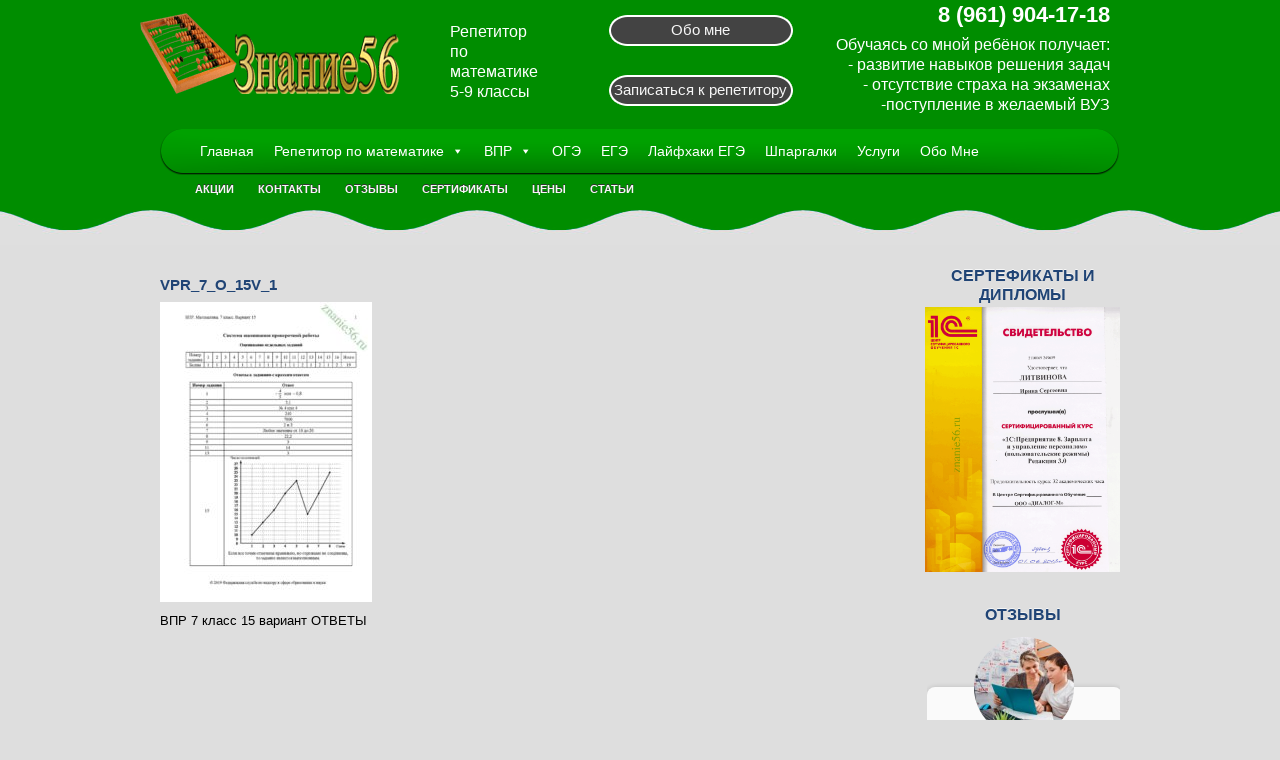

--- FILE ---
content_type: text/html; charset=UTF-8
request_url: https://znanie56.ru/vpr-7-klass-15-variant-otvety-2020g/vpr_7_o_15v_1/
body_size: 10325
content:
<html xmlns="http://www.w3.org/1999/xhtml" xml:lang="ru-ru" lang="ru-ru" dir="ltr"><head><link rel="icon" href="https://rostehcentr.ru/favicon.ico" type="image/x-icon" /><link rel="shortcut icon" href="https://rostehcentr.ru/favicon.ico" type="image/x-icon" /><meta charset="UTF-8"><link rel="stylesheet" href="https://znanie56.ru/wp-content/themes/energi/plugins/content/mavikthumbnails/mavikthumbnails/slimbox-mt1.2/css/slimbox.css" type="text/css"><link rel="stylesheet" href="https://znanie56.ru/wp-content/themes/energi/plugins/content/mavikthumbnails/mavikthumbnails/slimbox-mt1.2/css/style.css" type="text/css"><link rel="stylesheet" href="https://znanie56.ru/wp-content/themes/energi/templates/system/css/general.css" type="text/css"><link rel="stylesheet" href="https://znanie56.ru/wp-content/themes/energi/templates/system/css/default.css" type="text/css"><link rel="stylesheet" href="https://znanie56.ru/wp-content/themes/energi/templates/system/css/template.css" type="text/css"><link rel="stylesheet" type="text/css" href="https://znanie56.ru/wp-content/themes/energi/source/jquery.fancybox.css?v=2.1.5" media="screen" /><link rel="stylesheet" type="text/css" href="https://znanie56.ru/wp-content/themes/energi/source/helpers/jquery.fancybox-buttons.css?v=1.0.5" /><link rel="stylesheet" type="text/css" href="https://znanie56.ru/wp-content/themes/energi/source/helpers/jquery.fancybox-thumbs.css?v=1.0.7" /><title>VPR_7_O_15v_1 - znanie56.ru</title><link rel="canonical" href="https://znanie56.ru/vpr-7-klass-15-variant-otvety-2020g/vpr_7_o_15v_1/" /><meta property="og:locale" content="ru_RU" /><meta property="og:type" content="article" /><meta property="og:title" content="VPR_7_O_15v_1 - znanie56.ru" /><meta property="og:description" content="ВПР 7 класс 15 вариант ОТВЕТЫ" /><meta property="og:url" content="https://znanie56.ru/vpr-7-klass-15-variant-otvety-2020g/vpr_7_o_15v_1/" /><meta property="og:site_name" content="znanie56.ru" /><meta name="twitter:card" content="summary"/><meta name="twitter:description" content="ВПР 7 класс 15 вариант ОТВЕТЫ"/><meta name="twitter:title" content="VPR_7_O_15v_1 - znanie56.ru"/><link rel="alternate" type="application/rss+xml" title="znanie56.ru &raquo; Лента комментариев к &laquo;VPR_7_O_15v_1&raquo;" href="https://znanie56.ru/vpr-7-klass-15-variant-otvety-2020g/vpr_7_o_15v_1/feed/" /><link rel='stylesheet' id='easy-modal-site-css'  href='https://znanie56.ru/wp-content/plugins/easy-modal/assets/styles/easy-modal-site.css?ver=0.1' type='text/css' media='all' /><link rel='stylesheet' id='wp-block-library-css'  href='https://znanie56.ru/wp-includes/css/dist/block-library/style.min.css?ver=5.3.20' type='text/css' media='all' /><link rel='stylesheet' id='contact-form-7-css'  href='https://znanie56.ru/wp-content/plugins/contact-form-7/includes/css/styles.css?ver=5.1.9' type='text/css' media='all' /><link rel='stylesheet' id='fancybox-for-wp-css'  href='https://znanie56.ru/wp-content/plugins/fancybox-for-wordpress/assets/css/fancybox.css?ver=1.3.4' type='text/css' media='all' /><link rel='stylesheet' id='owl.carousel-css'  href='https://znanie56.ru/wp-content/plugins/owl-carousel-wp/vendors/owl-carousel/assets/owl.carousel.min.css?ver=5.3.20' type='text/css' media='all' /><link rel='stylesheet' id='tc-owmcarousel-style-css'  href='https://znanie56.ru/wp-content/plugins/owl-carousel-wp/vendors/custom/style.custom.css?ver=5.3.20' type='text/css' media='all' /><link rel='stylesheet' id='megamenu-css'  href='https://znanie56.ru/wp-content/uploads/maxmegamenu/style.css?ver=9e8a48' type='text/css' media='all' /><link rel='stylesheet' id='dashicons-css'  href='https://znanie56.ru/wp-includes/css/dashicons.min.css?ver=5.3.20' type='text/css' media='all' /> <script>if (document.location.protocol != "https:") {document.location = document.URL.replace(/^http:/i, "https:");}</script><script type='text/javascript' src='https://znanie56.ru/wp-includes/js/jquery/jquery.js?ver=1.12.4-wp'></script> <link rel='https://api.w.org/' href='https://znanie56.ru/wp-json/' /><link rel="EditURI" type="application/rsd+xml" title="RSD" href="https://znanie56.ru/xmlrpc.php?rsd" /><link rel="wlwmanifest" type="application/wlwmanifest+xml" href="https://znanie56.ru/wp-includes/wlwmanifest.xml" /><meta name="generator" content="WordPress 5.3.20" /><link rel='shortlink' href='https://znanie56.ru/?p=1714' /><link rel="alternate" type="application/json+oembed" href="https://znanie56.ru/wp-json/oembed/1.0/embed?url=https%3A%2F%2Fznanie56.ru%2Fvpr-7-klass-15-variant-otvety-2020g%2Fvpr_7_o_15v_1%2F" /><link rel="alternate" type="text/xml+oembed" href="https://znanie56.ru/wp-json/oembed/1.0/embed?url=https%3A%2F%2Fznanie56.ru%2Fvpr-7-klass-15-variant-otvety-2020g%2Fvpr_7_o_15v_1%2F&#038;format=xml" /> <style type="text/css">.fancybox-slide--image .fancybox-content{background-color: #FFFFFF}div.fancybox-caption{display:none !important;}
	
	img.fancybox-image{border-width:10px;border-color:#FFFFFF;border-style:solid;height:auto;}
	div.fancybox-bg{background-color:rgba(102,102,102,0.3);opacity:1 !important;}div.fancybox-content{border-color:#FFFFFF}
	div#fancybox-title{background-color:#FFFFFF}
	div.fancybox-content{background-color:#FFFFFF}
	div#fancybox-title-inside{color:#333333}
	
	
	
	div.fancybox-caption p.caption-title{display:inline-block}
	div.fancybox-caption p.caption-title{font-size:14px}
	div.fancybox-caption p.caption-title{color:#333333}
	div.fancybox-caption {color:#333333}div.fancybox-caption p.caption-title {background:#fff; width:auto;padding:10px 30px;}div.fancybox-content p.caption-title{color:#333333;margin: 0;padding: 5px 0;}</style><script type="text/javascript">jQuery(function(){

		jQuery.fn.getTitle = function() { // Copy the title of every IMG tag and add it to its parent A so that fancybox can show titles
			var arr = jQuery("a[data-fancybox]");
									jQuery.each(arr, function() {
										var title = jQuery(this).children("img").attr("title");
										 var caption = jQuery(this).next("figcaption").html();
                                        if(caption && title){jQuery(this).attr("title",title+" " + caption)}else if(title){ jQuery(this).attr("title",title);}else if(caption){jQuery(this).attr("title",caption);}
									});			}

		// Supported file extensions

                var thumbnails = jQuery("a:has(img)").not(".nolightbox").not('.envira-gallery-link').not('.ngg-simplelightbox').filter(function () {
            return /\.(jpe?g|png|gif|mp4|webp|bmp|pdf)(\?[^/]*)*$/i.test(jQuery(this).attr('href'))
        });
        

		// Add data-type iframe for links that are not images or videos.
        var iframeLinks = jQuery('.fancyboxforwp').filter( function() { return ! /\.(jpe?g|png|gif|mp4|webp|bmp|pdf)(\?[^/]*)*$/i.test(jQuery(this).attr('href')) }).filter( function() { return ! /vimeo|youtube/i.test(jQuery(this).attr('href')) });
        iframeLinks.attr({ "data-type" : "iframe" }).getTitle();

				// Gallery All
		thumbnails.addClass("fancyboxforwp").attr("data-fancybox","gallery").getTitle();
        iframeLinks.attr({ "data-fancybox":"gallery" }).getTitle();

		// Gallery type NONE
		


		// Call fancybox and apply it on any link with a rel atribute that starts with "fancybox", with the options set on the admin panel
		jQuery("a.fancyboxforwp").fancyboxforwp({
			loop: false,
			smallBtn: false,
			zoomOpacity: "auto",
			animationEffect: "fade",
			animationDuration: 500,
			transitionEffect: "fade",
			transitionDuration : "300",
			overlayShow: true,
			overlayOpacity: "0.3",
			titleShow: true,
			titlePosition: "inside",
			keyboard: true,
			showCloseButton: false,
			arrows: true,
			clickContent: false,
            clickSlide: "close",
            mobile:{
                clickContent: function(current, event) {
                    return current.type === "image" ? "toggleControls" : false;
                },
                clickSlide: function(current, event) {
                    return current.type === "image" ? "close" : "close";
                },
            },
			wheel: false,
			toolbar: true,
			preventCaptionOverlap: true,
			onInit: function() { },			onDeactivate: function() { },			beforeClose: function() { },			afterShow: function() { },			afterClose: function() { },			caption : function( instance, item ) {var testing = jQuery(this).context.title;var caption = jQuery(this).data('caption') || '';if ( item.type === 'image' && testing.length ) {caption = (caption.length ? caption + '<br />' : '') + '<p class="caption-title">'+testing+'</p>' ;}return caption;},
			afterLoad : function( instance, current ) {current.$content.append('<div class=\"fancybox-custom-caption inside-caption\" style=\" position: absolute;left:0;right:0;color:#000;margin:0 auto;bottom:0;text-align:center;background-color:#FFFFFF \">' + current.opts.caption + '</div>');},
					});
		
	})</script> <link rel="icon" href="https://znanie56.ru/wp-content/uploads/2020/07/favicon.ico" sizes="32x32" /><link rel="icon" href="https://znanie56.ru/wp-content/uploads/2020/07/favicon.ico" sizes="192x192" /><link rel="apple-touch-icon-precomposed" href="https://znanie56.ru/wp-content/uploads/2020/07/favicon.ico" /><meta name="msapplication-TileImage" content="https://znanie56.ru/wp-content/uploads/2020/07/favicon.ico" /><style type="text/css">/** Mega Menu CSS: fs **/</style><style>.da-slider{width: 990px;height: 420px; min-width: 520px;margin: 0 auto;}
.da-slider {background: transparent url(https://znanie56.ru/wp-content/themes/energi/modules/mod_je_parallax/images/style3.gif) repeat 0% 0%;border-top: 8px solid #004b0c;border-bottom: 8px solid #004b0c;}
.da-slide p{color: #fff;}
.da-slide .da-link,.da-slide h2{color: #fff;}
.da-dots span,.da-arrows span{background: #004b0c;}</style><link rel="stylesheet" href="https://znanie56.ru/wp-content/themes/energi/modules/mod_je_parallax/css/style.css" type="text/css"><link href="https://fonts.googleapis.com/css?family=Economica:700,400italic" rel="stylesheet" type="text/css"> <script type="text/javascript">jQuery(function() {
				if(jQuery('#da-slider').length){
				jQuery('#da-slider').cslider({
					current		: 0,
					bgincrement	: 100,
					autoplay	: true,
					interval	: 5000				});
			}
			});</script> <link rel="shortcut icon" href="favicon.ico"><meta name="yandex-verification" content="6fbda3a463c3ffae" /></head><body data-rsssl=1><div id="top"><div id="logo"><div class="moduletable"><div class="custom"><table style="width: 100%;" border="0"><tbody><tr><td style="width: 450px;" rowspan="2"> <a href="https://znanie56.ru"> <noscript><img src="https://znanie56.ru/wp-content/uploads/2020/06/LOGO_56_2.png" border="0" alt="РосТехЦентр" style="max-width: 305px;max-height:100px;"></noscript><img class="lazyload" src='data:image/svg+xml,%3Csvg%20xmlns=%22http://www.w3.org/2000/svg%22%20viewBox=%220%200%20210%20140%22%3E%3C/svg%3E' data-src="https://znanie56.ru/wp-content/uploads/2020/06/LOGO_56_2.png" border="0" alt="РосТехЦентр" style="max-width: 305px;max-height:100px;"> </a><div style="float:right;width:145px;"><p style="  font-family: Arial, sans-serif;text-align: left;color: #fff;padding-top: 10px;padding-left: 5px;">Репетитор<br> по <br>математике<br> 5-9 классы</p></div></td><td style="width: 220px; height: 50px; background-repeat: no-repeat;background-position: 50% 50%;background-image: url('https://znanie56.ru/wp-content/themes/energi/images/d/logobutton.png'); text-align: center;"> <a href="https://znanie56.ru/prepodavatel/">Обо мне</a></td><td rowspan="2"><p style="text-align: right;color: #fff;"><strong><span style="font-size: 22px;">8 (961) 904-17-18</span></strong></p><p style="text-align: right;color: #fff;">Обучаясь со мной ребёнок получает:<br> - развитие навыков решения задач<br>- отсутствие страха на экзаменах<br>-поступление в желаемый ВУЗ</p></td><td style="width: 30px;" rowspan="2">&nbsp;</td></tr><tr><td style="width: 220px; height: 50px;background-repeat: no-repeat;background-position: 50% 50%; background-image: url('https://znanie56.ru/wp-content/themes/energi/images/d/logobutton.png'); text-align: center;"> <a href="https://znanie56.ru/zapis/">Записаться к репетитору</a></td></tr></tbody></table></div></div></div><div class="clr"></div><div id="menu"><div id="mega-menu-wrap-main" class="mega-menu-wrap"><div class="mega-menu-toggle"><div class="mega-toggle-blocks-left"></div><div class="mega-toggle-blocks-center"></div><div class="mega-toggle-blocks-right"><div class='mega-toggle-block mega-menu-toggle-animated-block mega-toggle-block-0' id='mega-toggle-block-0'><button aria-label="Toggle Menu" class="mega-toggle-animated mega-toggle-animated-slider" type="button" aria-expanded="false"> <span class="mega-toggle-animated-box"> <span class="mega-toggle-animated-inner"></span> </span> </button></div></div></div><ul id="mega-menu-main" class="mega-menu max-mega-menu mega-menu-horizontal mega-no-js" data-event="hover_intent" data-effect="fade_up" data-effect-speed="200" data-effect-mobile="disabled" data-effect-speed-mobile="0" data-mobile-force-width="false" data-second-click="go" data-document-click="collapse" data-vertical-behaviour="standard" data-breakpoint="768" data-unbind="true" data-hover-intent-timeout="300" data-hover-intent-interval="100"><li class='mega-menu-item mega-menu-item-type-custom mega-menu-item-object-custom mega-menu-item-home mega-align-bottom-left mega-menu-flyout mega-menu-item-46' id='mega-menu-item-46'><a class="mega-menu-link" href="https://znanie56.ru/" tabindex="0">Главная</a></li><li class='mega-menu-item mega-menu-item-type-post_type mega-menu-item-object-page mega-menu-item-has-children mega-align-bottom-left mega-menu-flyout mega-menu-item-36' id='mega-menu-item-36'><a class="mega-menu-link" href="https://znanie56.ru/repetitor/" aria-haspopup="true" aria-expanded="false" tabindex="0">Репетитор по математике<span class="mega-indicator"></span></a><ul class="mega-sub-menu"><li class='mega-menu-item mega-menu-item-type-taxonomy mega-menu-item-object-category mega-menu-item-has-children mega-menu-item-2577' id='mega-menu-item-2577'><a class="mega-menu-link" href="https://znanie56.ru/category/repetitor/matematika/" aria-haspopup="true" aria-expanded="false">Математика<span class="mega-indicator"></span></a><ul class="mega-sub-menu"><li class='mega-menu-item mega-menu-item-type-post_type mega-menu-item-object-post mega-menu-item-2726' id='mega-menu-item-2726'><a class="mega-menu-link" href="https://znanie56.ru/repetitor-po-matematike-6-klass/">6 класс</a></li><li class='mega-menu-item mega-menu-item-type-post_type mega-menu-item-object-post mega-menu-item-2720' id='mega-menu-item-2720'><a class="mega-menu-link" href="https://znanie56.ru/repetitor-po-matematike-7-klass/">7 класс</a></li><li class='mega-menu-item mega-menu-item-type-post_type mega-menu-item-object-post mega-menu-item-2721' id='mega-menu-item-2721'><a class="mega-menu-link" href="https://znanie56.ru/repetitor-po-matematike-8-klass/">8 класс</a></li></ul></li><li class='mega-menu-item mega-menu-item-type-taxonomy mega-menu-item-object-category mega-menu-item-has-children mega-menu-item-2576' id='mega-menu-item-2576'><a class="mega-menu-link" href="https://znanie56.ru/category/repetitor/geometriya/" aria-haspopup="true" aria-expanded="false">Геометрия<span class="mega-indicator"></span></a><ul class="mega-sub-menu"><li class='mega-menu-item mega-menu-item-type-post_type mega-menu-item-object-post mega-menu-item-2728' id='mega-menu-item-2728'><a class="mega-menu-link" href="https://znanie56.ru/geometriya-7-klass/">7 класс</a></li><li class='mega-menu-item mega-menu-item-type-post_type mega-menu-item-object-post mega-menu-item-2722' id='mega-menu-item-2722'><a class="mega-menu-link" href="https://znanie56.ru/repetitor-po-geometrii-8-klass/">8 класс</a></li><li class='mega-menu-item mega-menu-item-type-post_type mega-menu-item-object-post mega-menu-item-2724' id='mega-menu-item-2724'><a class="mega-menu-link" href="https://znanie56.ru/repetitor-po-geometrii-9-klass/">9 класс</a></li></ul></li><li class='mega-menu-item mega-menu-item-type-taxonomy mega-menu-item-object-category mega-menu-item-has-children mega-menu-item-2575' id='mega-menu-item-2575'><a class="mega-menu-link" href="https://znanie56.ru/category/repetitor/algebra/" aria-haspopup="true" aria-expanded="false">Алгебра<span class="mega-indicator"></span></a><ul class="mega-sub-menu"><li class='mega-menu-item mega-menu-item-type-post_type mega-menu-item-object-post mega-menu-item-2601' id='mega-menu-item-2601'><a class="mega-menu-link" href="https://znanie56.ru/algebra-7-klass/">7 класс</a></li><li class='mega-menu-item mega-menu-item-type-post_type mega-menu-item-object-post mega-menu-item-2602' id='mega-menu-item-2602'><a class="mega-menu-link" href="https://znanie56.ru/algebra-8-klass/">8 класс</a></li><li class='mega-menu-item mega-menu-item-type-post_type mega-menu-item-object-post mega-menu-item-2723' id='mega-menu-item-2723'><a class="mega-menu-link" href="https://znanie56.ru/repetitor-po-algebre-9-klass/">9 класс</a></li></ul></li></ul></li><li class='mega-menu-item mega-menu-item-type-post_type mega-menu-item-object-page mega-menu-item-has-children mega-align-bottom-left mega-menu-flyout mega-menu-item-83' id='mega-menu-item-83'><a class="mega-menu-link" href="https://znanie56.ru/vpr/" aria-haspopup="true" aria-expanded="false" tabindex="0">ВПР<span class="mega-indicator"></span></a><ul class="mega-sub-menu"><li class='mega-menu-item mega-menu-item-type-custom mega-menu-item-object-custom mega-menu-item-2878' id='mega-menu-item-2878'><a class="mega-menu-link" href="https://znanie56.ru/vpr-po-matematike-5-klass/">5 класс</a></li><li class='mega-menu-item mega-menu-item-type-custom mega-menu-item-object-custom mega-menu-item-2881' id='mega-menu-item-2881'><a class="mega-menu-link" href="https://znanie56.ru/vpr-6-klass/">6 класс</a></li><li class='mega-menu-item mega-menu-item-type-post_type mega-menu-item-object-post mega-menu-item-2739' id='mega-menu-item-2739'><a class="mega-menu-link" href="https://znanie56.ru/vpr-7-klass/">7 класс</a></li><li class='mega-menu-item mega-menu-item-type-post_type mega-menu-item-object-post mega-menu-item-2733' id='mega-menu-item-2733'><a class="mega-menu-link" href="https://znanie56.ru/vpr-8-klass/">8 класс</a></li></ul></li><li class='mega-menu-item mega-menu-item-type-post_type mega-menu-item-object-page mega-align-bottom-left mega-menu-flyout mega-menu-item-20' id='mega-menu-item-20'><a class="mega-menu-link" href="https://znanie56.ru/oge/" tabindex="0">ОГЭ</a></li><li class='mega-menu-item mega-menu-item-type-post_type mega-menu-item-object-page mega-align-bottom-left mega-menu-flyout mega-menu-item-57' id='mega-menu-item-57'><a class="mega-menu-link" href="https://znanie56.ru/ege/" tabindex="0">ЕГЭ</a></li><li class='mega-menu-item mega-menu-item-type-post_type mega-menu-item-object-page mega-align-bottom-left mega-menu-flyout mega-menu-item-841' id='mega-menu-item-841'><a class="mega-menu-link" href="https://znanie56.ru/lifehacker-ege/" tabindex="0">Лайфхаки ЕГЭ</a></li><li class='mega-menu-item mega-menu-item-type-post_type mega-menu-item-object-page mega-align-bottom-left mega-menu-flyout mega-menu-item-842' id='mega-menu-item-842'><a class="mega-menu-link" href="https://znanie56.ru/shpargalki/" tabindex="0">Шпаргалки</a></li><li class='mega-menu-item mega-menu-item-type-post_type mega-menu-item-object-page mega-align-bottom-left mega-menu-flyout mega-menu-item-2498' id='mega-menu-item-2498'><a class="mega-menu-link" href="https://znanie56.ru/uslugi/" tabindex="0">Услуги</a></li><li class='mega-menu-item mega-menu-item-type-custom mega-menu-item-object-custom mega-align-bottom-left mega-menu-flyout mega-menu-item-2741' id='mega-menu-item-2741'><a class="mega-menu-link" href="https://znanie56.ru/prepodavatel/" tabindex="0">Обо Мне</a></li></ul></div></div><div class="clr"></div><div class="sub-menu"><ul id="menu-vtoroe-menyu-v-shapke" class="menu"><li id="menu-item-2504" class="menu-item menu-item-type-post_type menu-item-object-page menu-item-2504"><a href="https://znanie56.ru/akcii/">Акции</a></li><li id="menu-item-2742" class="menu-item menu-item-type-custom menu-item-object-custom menu-item-2742"><a href="https://znanie56.ru/zapis/">Контакты</a></li><li id="menu-item-2505" class="menu-item menu-item-type-post_type menu-item-object-page menu-item-2505"><a href="https://znanie56.ru/otzyvy/">Отзывы</a></li><li id="menu-item-2506" class="menu-item menu-item-type-post_type menu-item-object-page menu-item-2506"><a href="https://znanie56.ru/sertifikaty/">Сертификаты</a></li><li id="menu-item-2507" class="menu-item menu-item-type-post_type menu-item-object-page menu-item-2507"><a href="https://znanie56.ru/ceny/">Цены</a></li><li id="menu-item-2509" class="menu-item menu-item-type-taxonomy menu-item-object-category menu-item-2509"><a href="https://znanie56.ru/category/stati/">Статьи</a></li></ul></div><div class="clr"></div></div><div id="wrapper"><div id="main"><div id="center" class="column " style="width:735px"><div class="inner"><div class="top"></div><div id="system-message-container"></div><div class="item-page"><p>&nbsp;</p><h1>VPR_7_O_15v_1</h1><p class="attachment"><a href='https://znanie56.ru/wp-content/uploads/2020/07/VPR_7_O_15v_1.jpg'><noscript><img width="212" height="300" src="https://znanie56.ru/wp-content/uploads/2020/07/VPR_7_O_15v_1-212x300.jpg" class="attachment-medium size-medium" alt="ВПР 7 класс 15 вариант ОТВЕТЫ" srcset="https://znanie56.ru/wp-content/uploads/2020/07/VPR_7_O_15v_1-212x300.jpg 212w, https://znanie56.ru/wp-content/uploads/2020/07/VPR_7_O_15v_1.jpg 720w" sizes="(max-width: 212px) 100vw, 212px" /></noscript><img width="212" height="300" src='data:image/svg+xml,%3Csvg%20xmlns=%22http://www.w3.org/2000/svg%22%20viewBox=%220%200%20212%20300%22%3E%3C/svg%3E' data-src="https://znanie56.ru/wp-content/uploads/2020/07/VPR_7_O_15v_1-212x300.jpg" class="lazyload attachment-medium size-medium" alt="ВПР 7 класс 15 вариант ОТВЕТЫ" data-srcset="https://znanie56.ru/wp-content/uploads/2020/07/VPR_7_O_15v_1-212x300.jpg 212w, https://znanie56.ru/wp-content/uploads/2020/07/VPR_7_O_15v_1.jpg 720w" data-sizes="(max-width: 212px) 100vw, 212px" /></a></p><p>ВПР 7 класс 15 вариант ОТВЕТЫ</p><p>&nbsp;</p><p>&nbsp;</p><p>&nbsp;</p><p>&nbsp;</p><p>&nbsp;</p><p>&nbsp;</p></div></div></div><div id="right" class="column " style="width:265px"><div class="inner"><div class="moduletable"><h3>Сертефикаты и дипломы</h3><div class="tcowl-wrap tc-carousel-container"><div class="owl-carousel owl-theme tcowl-nav"><div class="carousel-item"><a href="https://znanie56.ru/sertifikaty/"><noscript><img src="https://znanie56.ru/wp-content/uploads/2020/06/10_---------------------------1--.png" alt="Свидетельство 1С" /></noscript><img class="lazyload" src='data:image/svg+xml,%3Csvg%20xmlns=%22http://www.w3.org/2000/svg%22%20viewBox=%220%200%20210%20140%22%3E%3C/svg%3E' data-src="https://znanie56.ru/wp-content/uploads/2020/06/10_---------------------------1--.png" alt="Свидетельство 1С" /></a></div><div class="carousel-item"><a href="https://znanie56.ru/sertifikaty/"><noscript><img src="https://znanie56.ru/wp-content/uploads/2020/06/9_---------------------------1--.png" alt="Свидетельство 1С" /></noscript><img class="lazyload" src='data:image/svg+xml,%3Csvg%20xmlns=%22http://www.w3.org/2000/svg%22%20viewBox=%220%200%20210%20140%22%3E%3C/svg%3E' data-src="https://znanie56.ru/wp-content/uploads/2020/06/9_---------------------------1--.png" alt="Свидетельство 1С" /></a></div><div class="carousel-item"><a href="https://znanie56.ru/sertifikaty/"><noscript><img src="https://znanie56.ru/wp-content/uploads/2020/06/7_----------------------.png" alt="Конференция" /></noscript><img class="lazyload" src='data:image/svg+xml,%3Csvg%20xmlns=%22http://www.w3.org/2000/svg%22%20viewBox=%220%200%20210%20140%22%3E%3C/svg%3E' data-src="https://znanie56.ru/wp-content/uploads/2020/06/7_----------------------.png" alt="Конференция" /></a></div><div class="carousel-item"><a href="https://znanie56.ru/sertifikaty/"><noscript><img src="https://znanie56.ru/wp-content/uploads/2020/06/3_-------------------.png" alt="Диплом ОГУ с отличием" /></noscript><img class="lazyload" src='data:image/svg+xml,%3Csvg%20xmlns=%22http://www.w3.org/2000/svg%22%20viewBox=%220%200%20210%20140%22%3E%3C/svg%3E' data-src="https://znanie56.ru/wp-content/uploads/2020/06/3_-------------------.png" alt="Диплом ОГУ с отличием" /></a></div></div></div><h3>Отзывы</h3><div class="stars-testimonials premio-testimonials-grid" id="st-1288368456"><div class="premio-testimonials-content grid"  ><div class="pre-testimonials-content col-1-1"><div class="figure style2"> <noscript><img width="150" height="150" src="https://znanie56.ru/wp-content/uploads/2020/11/otziv_uroki-150x150.jpg" class="attachment-thumbnail size-thumbnail wp-post-image" alt="Глаголевы учат уроки" /></noscript><img width="150" height="150" src='data:image/svg+xml,%3Csvg%20xmlns=%22http://www.w3.org/2000/svg%22%20viewBox=%220%200%20150%20150%22%3E%3C/svg%3E' data-src="https://znanie56.ru/wp-content/uploads/2020/11/otziv_uroki-150x150.jpg" class="lazyload attachment-thumbnail size-thumbnail wp-post-image" alt="Глаголевы учат уроки" /><div class="blockquote st-testimonial-bg st-testimonial-content"><p>Обучаемся у преподавателя с самого начала 2020 года, когда начали переводить учеников на дистанционку. Абсолютно все устраивает. И качество преподавания и стиль преподавания. Оценки стабильные 4 и 5. Рекомендую.</p></div><div class="star-author"><div class="starrating st-rating"> <i class="pst-star"></i><i class="pst-star"></i><i class="pst-star"></i><i class="pst-star"></i><i class="pst-star"></i></div><h5 class="st-testimonial-title">Глаголева Татьяна <span class="st-testimonial-company"> </span></h5></div></div></div><div class="pre-testimonials-content col-1-1"><div class="figure style2"> <noscript><img width="150" height="150" src="https://znanie56.ru/wp-content/uploads/2020/10/avatars-3-150x150.jpg" class="attachment-thumbnail size-thumbnail wp-post-image" alt="" srcset="https://znanie56.ru/wp-content/uploads/2020/10/avatars-3-150x150.jpg 150w, https://znanie56.ru/wp-content/uploads/2020/10/avatars-3.jpg 200w" sizes="(max-width: 150px) 100vw, 150px" /></noscript><img width="150" height="150" src='data:image/svg+xml,%3Csvg%20xmlns=%22http://www.w3.org/2000/svg%22%20viewBox=%220%200%20150%20150%22%3E%3C/svg%3E' data-src="https://znanie56.ru/wp-content/uploads/2020/10/avatars-3-150x150.jpg" class="lazyload attachment-thumbnail size-thumbnail wp-post-image" alt="" data-srcset="https://znanie56.ru/wp-content/uploads/2020/10/avatars-3-150x150.jpg 150w, https://znanie56.ru/wp-content/uploads/2020/10/avatars-3.jpg 200w" data-sizes="(max-width: 150px) 100vw, 150px" /><div class="blockquote st-testimonial-bg st-testimonial-content"><p>Занимаемся уже 6 месяцев. Знания стали структурированные и ребёнок стал понимать откуда что берётся и куда все это вставляется. В общем довольны на 100%</p></div><div class="star-author"><div class="starrating st-rating"> <i class="pst-star"></i><i class="pst-star"></i><i class="pst-star"></i><i class="pst-star"></i><i class="pst-star"></i></div><h5 class="st-testimonial-title">Юлия Зинина <span class="st-testimonial-company"> Новосибирск 14лет.</span></h5></div></div></div><div class="pre-testimonials-content col-1-1"><div class="figure style2"> <noscript><img width="150" height="150" src="https://znanie56.ru/wp-content/uploads/2020/11/Evgeniy_orenburg-150x150.jpg" class="attachment-thumbnail size-thumbnail wp-post-image" alt="" /></noscript><img width="150" height="150" src='data:image/svg+xml,%3Csvg%20xmlns=%22http://www.w3.org/2000/svg%22%20viewBox=%220%200%20150%20150%22%3E%3C/svg%3E' data-src="https://znanie56.ru/wp-content/uploads/2020/11/Evgeniy_orenburg-150x150.jpg" class="lazyload attachment-thumbnail size-thumbnail wp-post-image" alt="" /><div class="blockquote st-testimonial-bg st-testimonial-content"><p>Хочу поблагодарить Ирину Сергеевну за наставление на путь правильный моего сына. Подтянули прошлый класс и в этом году идём на пятёрку. Удобный график обучения. Выдача домашних заданий и контроль выполнения.</p></div><div class="star-author"><div class="starrating st-rating"> <i class="pst-star"></i><i class="pst-star"></i><i class="pst-star"></i><i class="pst-star"></i><i class="pst-star"></i></div><h5 class="st-testimonial-title">Евгений <span class="st-testimonial-company"> г. Оренбург</span></h5></div></div></div></div></div><style>#st-1288368456 .st-rating { color:  #fecc1f; }#st-1288368456 .st-testimonial-content { color:  #111111; }#st-1288368456 .st-testimonial-content p { color:  #111111; }#st-1288368456 .st-testimonial-bg { background-color: #fafafa; }#st-1288368456 .style7 { border-bottom-color: #fafafa; }#st-1288368456 .style7::before { background-color: #fafafa; }#st-1288368456 .st-style17 .st-testimonial-bg::before { border-color: transparent transparent transparent #fafafa; }#st-1288368456 .st-testimonial-title { color: #333333; }#st-1288368456 .st-testimonial-company { color: #333333; }</style><h3>Новости и события</h3><div class="custom"></div></div></div></div><div class="clr"></div></div></div><div id="footer"><div class="moduletable"><div class="custom"><table style="width: 100%; height: 116px;" border="0"><tbody><tr><td style="width: 33%; height: 75px;" valign="top"><div class="menu-footter-a"><ul id="menu-podval-a" class="menu"><li id="menu-item-2548" class="menu-item menu-item-type-custom menu-item-object-custom menu-item-home menu-item-2548"><a href="https://znanie56.ru">Главная</a></li><li id="menu-item-2547" class="menu-item menu-item-type-post_type menu-item-object-page menu-item-2547"><a href="https://znanie56.ru/kursy/">Курсы</a></li><li id="menu-item-2549" class="menu-item menu-item-type-post_type menu-item-object-page menu-item-2549"><a href="https://znanie56.ru/obo-mne/">Обо мне</a></li><li id="menu-item-2550" class="menu-item menu-item-type-post_type menu-item-object-page menu-item-2550"><a href="https://znanie56.ru/uslugi/">Услуги</a></li><li id="menu-item-2551" class="menu-item menu-item-type-post_type menu-item-object-page menu-item-2551"><a href="https://znanie56.ru/kontakty/">Контакты (демо)</a></li><li id="menu-item-2552" class="menu-item menu-item-type-post_type menu-item-object-page menu-item-2552"><a href="https://znanie56.ru/akcii/">Акции</a></li><li id="menu-item-2553" class="menu-item menu-item-type-post_type menu-item-object-page menu-item-2553"><a href="https://znanie56.ru/otzyvy/">Отзывы</a></li></ul></div></td><td style="width: 33%; height: 75px;" valign="top"><div class="menu-footter-b"><ul id="menu-podval-b" class="menu"><li id="menu-item-2555" class="menu-item menu-item-type-post_type menu-item-object-page menu-item-2555"><a href="https://znanie56.ru/treugolniki/">Репетитор 6 класс</a></li><li id="menu-item-2556" class="menu-item menu-item-type-post_type menu-item-object-page menu-item-2556"><a href="https://znanie56.ru/luch-i-ugol/">Репетитор 7 класс</a></li></ul></div></td><td style="width: 33%; height: 75px; padding: .75em 0 .75em 0;" valign="top"> <span> <a href="https://metrika.yandex.ru/stat/?id=64852513&amp;from=informer"
target="_blank" rel="nofollow"><noscript><img src="https://informer.yandex.ru/informer/64852513/3_1_FFFFFFFF_EFEFEFFF_0_pageviews"
style="width:88px; height:31px; border:0;" alt="Яндекс.Метрика" title="Яндекс.Метрика: данные за сегодня (просмотры, визиты и уникальные посетители)" class="ym-advanced-informer" data-cid="64852513" data-lang="ru" /></noscript><img src='data:image/svg+xml,%3Csvg%20xmlns=%22http://www.w3.org/2000/svg%22%20viewBox=%220%200%20210%20140%22%3E%3C/svg%3E' data-src="https://informer.yandex.ru/informer/64852513/3_1_FFFFFFFF_EFEFEFFF_0_pageviews"
style="width:88px; height:31px; border:0;" alt="Яндекс.Метрика" title="Яндекс.Метрика: данные за сегодня (просмотры, визиты и уникальные посетители)" class="lazyload ym-advanced-informer" data-cid="64852513" data-lang="ru" /></a>  <script type="text/javascript" >(function(m,e,t,r,i,k,a){m[i]=m[i]||function(){(m[i].a=m[i].a||[]).push(arguments)};
   m[i].l=1*new Date();k=e.createElement(t),a=e.getElementsByTagName(t)[0],k.async=1,k.src=r,a.parentNode.insertBefore(k,a)})
   (window, document, "script", "https://mc.yandex.ru/metrika/tag.js", "ym");

   ym(64852513, "init", {
        clickmap:true,
        trackLinks:true,
        accurateTrackBounce:true
   });</script> <noscript><div><img src="https://mc.yandex.ru/watch/64852513" style="position:absolute; left:-9999px;" alt="" /></div></noscript> </span><br /><br /><div class="fotter-contact"><div class="textwidget custom-html-widget"><p> <b>Время работы:</b> с 7.00 до 19.00 по мск<br /> <b>Телефон:</b> +7 (961) 904-17-18 <b>Skype:</b> ZNANIE56.ru <b>Адрес:</b> г.Оренбург</p></div></div> <span style="font-size: x-small;"><a href="https://znanie56.ru/sitemap_index.xml">Карта сайта</a></span></td></tr></tbody></table></div></div></div><div class="clr"></div> <script>$(document).ready(function(){
		var title,first_mach,second_mach,rand,result,range_min,range_max;
		$('.fancybox').fancybox();
		range_min = 50 - 10 + 1;
        range_max = 80 - 10 + 1;
        first_mach = Math.floor(Math.random() * range_min);
        second_mach = Math.floor(Math.random() * range_max);
        $(".capcha").text(first_mach+' + '+second_mach+' = ');
        result = first_mach+second_mach;
        $('form').submit(function(event){
            event.preventDefault();
            var name, phone, email, textar,capcha;
            capcha = $(this).find('#reslt').val();
            name = $(this).find('#f_name').val();
            phone = $(this).find('#f_phone').val();
            email = $(this).find('#f_email').val();
            textar = $(this).find('#textar').val();
            capcha++;
            if(capcha == result+1){
                if(name.length>2 && phone.length>5 && email.length>6){
                    $.post("https://znanie56.ru/mail.php", {
                    name:name,textar:textar,phone:phone,email:email,myform:"Заказ с сайта"},function(data) {
                        alert("Ваша заявка отправлена");
                    });  
                    }else{
                        alert("Заполните верно поля!");
                    }
            }else{
                alert("Неверный результат");
            }
        });
});</script> <style>.da-slide h2{
	 top: 15%;
    text-transform: inherit;
}
.da-slide p{
	top:36%;
}</style><div id="eModal-1" class="emodal theme-1 custom" data-emodal="{&quot;id&quot;:&quot;1&quot;,&quot;theme_id&quot;:&quot;1&quot;,&quot;meta&quot;:{&quot;id&quot;:&quot;1&quot;,&quot;modal_id&quot;:&quot;1&quot;,&quot;display&quot;:{&quot;overlay_disabled&quot;:0,&quot;size&quot;:&quot;custom&quot;,&quot;custom_width&quot;:315,&quot;custom_width_unit&quot;:&quot;px&quot;,&quot;custom_height&quot;:0,&quot;custom_height_unit&quot;:&quot;em&quot;,&quot;custom_height_auto&quot;:1,&quot;location&quot;:&quot;center &quot;,&quot;position&quot;:{&quot;top&quot;:100,&quot;left&quot;:0,&quot;bottom&quot;:0,&quot;right&quot;:0,&quot;fixed&quot;:0},&quot;animation&quot;:{&quot;type&quot;:&quot;fade&quot;,&quot;speed&quot;:&quot;350&quot;,&quot;origin&quot;:&quot;center top&quot;}},&quot;close&quot;:{&quot;overlay_click&quot;:1,&quot;esc_press&quot;:1}}}"><div class="emodal-title">Заказать</div><div class="emodal-content"><p class="attachment"><a href='https://znanie56.ru/wp-content/uploads/2020/07/VPR_7_O_15v_1.jpg'><noscript><img width="212" height="300" src="https://znanie56.ru/wp-content/uploads/2020/07/VPR_7_O_15v_1-212x300.jpg" class="attachment-medium size-medium" alt="ВПР 7 класс 15 вариант ОТВЕТЫ" srcset="https://znanie56.ru/wp-content/uploads/2020/07/VPR_7_O_15v_1-212x300.jpg 212w, https://znanie56.ru/wp-content/uploads/2020/07/VPR_7_O_15v_1.jpg 720w" sizes="(max-width: 212px) 100vw, 212px" /></noscript><img width="212" height="300" src='data:image/svg+xml,%3Csvg%20xmlns=%22http://www.w3.org/2000/svg%22%20viewBox=%220%200%20212%20300%22%3E%3C/svg%3E' data-src="https://znanie56.ru/wp-content/uploads/2020/07/VPR_7_O_15v_1-212x300.jpg" class="lazyload attachment-medium size-medium" alt="ВПР 7 класс 15 вариант ОТВЕТЫ" data-srcset="https://znanie56.ru/wp-content/uploads/2020/07/VPR_7_O_15v_1-212x300.jpg 212w, https://znanie56.ru/wp-content/uploads/2020/07/VPR_7_O_15v_1.jpg 720w" data-sizes="(max-width: 212px) 100vw, 212px" /></a></p><div role="form" class="wpcf7" id="wpcf7-f2621-o1" lang="ru-RU" dir="ltr"><div class="screen-reader-response" aria-live="polite"></div><form action="/vpr-7-klass-15-variant-otvety-2020g/vpr_7_o_15v_1/#wpcf7-f2621-o1" method="post" class="wpcf7-form" novalidate="novalidate"><div style="display: none;"> <input type="hidden" name="_wpcf7" value="2621" /> <input type="hidden" name="_wpcf7_version" value="5.1.9" /> <input type="hidden" name="_wpcf7_locale" value="ru_RU" /> <input type="hidden" name="_wpcf7_unit_tag" value="wpcf7-f2621-o1" /> <input type="hidden" name="_wpcf7_container_post" value="0" /></div><p><label> Имя (обязательно)<br /> <span class="wpcf7-form-control-wrap your-name"><input type="text" name="your-name" value="" size="40" class="wpcf7-form-control wpcf7-text wpcf7-validates-as-required" aria-required="true" aria-invalid="false" /></span> </label></p><p><label> Телефон<br /> <span class="wpcf7-form-control-wrap your-phone"><input type="text" name="your-phone" value="" size="40" class="wpcf7-form-control wpcf7-text" aria-invalid="false" /></span> </label></p><p><label> Примечание<br /> <span class="wpcf7-form-control-wrap textarea-943"><textarea name="textarea-943" cols="42" rows="6" class="wpcf7-form-control wpcf7-textarea" aria-invalid="false"></textarea></span> </label></p><p><label> Контрольный вопрос<br /> </label></p><p><input type="submit" value="Отправить" class="wpcf7-form-control wpcf7-submit" /></p><div class="wpcf7-response-output wpcf7-display-none" aria-hidden="true"></div></form></div></div><a class="emodal-close">&#215;</a></div><div id="eModal-2" class="emodal theme-1 responsive nano" data-emodal="{&quot;id&quot;:&quot;2&quot;,&quot;theme_id&quot;:&quot;1&quot;,&quot;meta&quot;:{&quot;id&quot;:&quot;2&quot;,&quot;modal_id&quot;:&quot;2&quot;,&quot;display&quot;:{&quot;overlay_disabled&quot;:0,&quot;size&quot;:&quot;nano&quot;,&quot;custom_width&quot;:0,&quot;custom_width_unit&quot;:&quot;%&quot;,&quot;custom_height&quot;:0,&quot;custom_height_unit&quot;:&quot;em&quot;,&quot;custom_height_auto&quot;:1,&quot;location&quot;:&quot;center &quot;,&quot;position&quot;:{&quot;top&quot;:100,&quot;left&quot;:0,&quot;bottom&quot;:0,&quot;right&quot;:0,&quot;fixed&quot;:0},&quot;animation&quot;:{&quot;type&quot;:&quot;fade&quot;,&quot;speed&quot;:&quot;350&quot;,&quot;origin&quot;:&quot;center top&quot;}},&quot;close&quot;:{&quot;overlay_click&quot;:1,&quot;esc_press&quot;:1}}}"><div class="emodal-title">Заказать</div><div class="emodal-content"><p class="attachment"><a href='https://znanie56.ru/wp-content/uploads/2020/07/VPR_7_O_15v_1.jpg'><noscript><img width="212" height="300" src="https://znanie56.ru/wp-content/uploads/2020/07/VPR_7_O_15v_1-212x300.jpg" class="attachment-medium size-medium" alt="ВПР 7 класс 15 вариант ОТВЕТЫ" srcset="https://znanie56.ru/wp-content/uploads/2020/07/VPR_7_O_15v_1-212x300.jpg 212w, https://znanie56.ru/wp-content/uploads/2020/07/VPR_7_O_15v_1.jpg 720w" sizes="(max-width: 212px) 100vw, 212px" /></noscript><img width="212" height="300" src='data:image/svg+xml,%3Csvg%20xmlns=%22http://www.w3.org/2000/svg%22%20viewBox=%220%200%20212%20300%22%3E%3C/svg%3E' data-src="https://znanie56.ru/wp-content/uploads/2020/07/VPR_7_O_15v_1-212x300.jpg" class="lazyload attachment-medium size-medium" alt="ВПР 7 класс 15 вариант ОТВЕТЫ" data-srcset="https://znanie56.ru/wp-content/uploads/2020/07/VPR_7_O_15v_1-212x300.jpg 212w, https://znanie56.ru/wp-content/uploads/2020/07/VPR_7_O_15v_1.jpg 720w" data-sizes="(max-width: 212px) 100vw, 212px" /></a></p><div role="form" class="wpcf7" id="wpcf7-f2623-o2" lang="ru-RU" dir="ltr"><div class="screen-reader-response" aria-live="polite"></div><form action="/vpr-7-klass-15-variant-otvety-2020g/vpr_7_o_15v_1/#wpcf7-f2623-o2" method="post" class="wpcf7-form" novalidate="novalidate"><div style="display: none;"> <input type="hidden" name="_wpcf7" value="2623" /> <input type="hidden" name="_wpcf7_version" value="5.1.9" /> <input type="hidden" name="_wpcf7_locale" value="ru_RU" /> <input type="hidden" name="_wpcf7_unit_tag" value="wpcf7-f2623-o2" /> <input type="hidden" name="_wpcf7_container_post" value="0" /></div><p><label> Ваше имя (обязательно)<br /> <span class="wpcf7-form-control-wrap your-name"><input type="text" name="your-name" value="" size="40" class="wpcf7-form-control wpcf7-text wpcf7-validates-as-required" aria-required="true" aria-invalid="false" /></span> </label></p><p><label> Город (обязательно)<br /> <span class="wpcf7-form-control-wrap your-town"><input type="text" name="your-town" value="" size="40" class="wpcf7-form-control wpcf7-text wpcf7-validates-as-required" aria-required="true" aria-invalid="false" /></span> </label></p><p><label> Возраст<br /> <span class="wpcf7-form-control-wrap your-yers"><input type="text" name="your-yers" value="" size="40" class="wpcf7-form-control wpcf7-text" aria-invalid="false" /></span> </label></p><p><label> Оценка (от 1 до 5)<br /> <span class="wpcf7-form-control-wrap your-stars"><input type="text" name="your-stars" value="" size="40" class="wpcf7-form-control wpcf7-text" aria-invalid="false" /></span> </label></p><p><label> Текст отзыва<br /> <span class="wpcf7-form-control-wrap your-message"><textarea name="your-message" cols="40" rows="10" class="wpcf7-form-control wpcf7-textarea" aria-invalid="false"></textarea></span> </label></p><p><label> Контрольный вопрос<br /> </label></p><p><input type="submit" value="Отправить" class="wpcf7-form-control wpcf7-submit" /></p><div class="wpcf7-response-output wpcf7-display-none" aria-hidden="true"></div></form></div></div><a class="emodal-close">&#215;</a></div><style media="screen">/* Navigation */
.tcowl-wrap  .owl-theme .owl-nav [class*='owl-'] {
 background-color: #282830;
}
 .tcowl-wrap  .owl-theme .owl-nav [class*='owl-']:hover {
  background-color: #60646D;

 }
/* Dots */
.tcowl-wrap  .owl-theme .owl-dots .owl-dot span {
 background:#000000;
}
.tcowl-wrap  .owl-theme .owl-dots .owl-dot.active span, .owl-theme .owl-dots .owl-dot:hover span {
 background:#343434;
}</style> <script type="text/javascript">jQuery(document).ready(function(){
    jQuery(".owl-carousel").owlCarousel({
      // control
          autoplay:true,
          autoplayHoverPause:true,
          autoplayTimeout:3000,
          autoplaySpeed:1000,
          navSpeed:3000,
          dotsSpeed:3000,
          loop:true,
        // Advances
          slideBy:1,
          slideTransition:'linear',
         
          margin:5,
          nav:true,
          navText:["&lt;","&gt;"],
          autoHeight:false,
          autoWidth:false,
          center:false,
          stagePadding:false,
          rtl:false,
          dots:false,
          responsiveClass:true,
          responsive:{
              0:{
                  items:1,
              },
              600:{
                  items:1,

              },
              1000:{
                  items:1,

              }

          }

  });

});</script> <noscript><style>.lazyload{display:none;}</style></noscript><script data-noptimize="1">window.lazySizesConfig=window.lazySizesConfig||{};window.lazySizesConfig.loadMode=1;</script><script async data-noptimize="1" src='https://znanie56.ru/wp-content/plugins/autoptimize/classes/external/js/lazysizes.min.js?ao_version=2.7.8'></script><link rel='stylesheet' id='font-star-fonts-css'  href='https://znanie56.ru/wp-content/plugins/stars-testimonials-with-slider-and-masonry-grid//css/star-fonts.css?ver=5.3.20' type='text/css' media='all' /><link rel='stylesheet' id='stars-testimonials-styles-css'  href='https://znanie56.ru/wp-content/plugins/stars-testimonials-with-slider-and-masonry-grid//css/styles.css?ver=5.3.20' type='text/css' media='all' /><link rel='stylesheet' id='simple-grid-css'  href='https://znanie56.ru/wp-content/plugins/stars-testimonials-with-slider-and-masonry-grid//css/simplegrid.css?ver=5.3.20' type='text/css' media='all' /> <script type='text/javascript'>var emodal_themes = [];
emodal_themes = {"1":{"id":"1","theme_id":"1","overlay":{"background":{"color":"#1e1e1e","opacity":30}},"container":{"padding":18,"background":{"color":"#f9f9f9","opacity":100},"border":{"style":"none","color":"#000000","width":1,"radius":0},"boxshadow":{"inset":"no","horizontal":1,"vertical":1,"blur":3,"spread":0,"color":"#020202","opacity":23}},"close":{"text":"x","location":"topright","position":{"top":"0","left":"0","bottom":"0","right":"0"},"padding":8,"background":{"color":"#434343","opacity":100},"font":{"color":"#ffffff","size":12,"family":"Times New Roman"},"border":{"style":"none","color":"#ffffff","width":1,"radius":0},"boxshadow":{"inset":"no","horizontal":0,"vertical":0,"blur":0,"spread":0,"color":"#020202","opacity":23},"textshadow":{"horizontal":0,"vertical":0,"blur":0,"color":"#000000","opacity":23}},"title":{"font":{"color":"#000000","size":32,"family":"Tahoma"},"text":{"align":"left"},"textshadow":{"horizontal":0,"vertical":0,"blur":0,"color":"#020202","opacity":23}},"content":{"font":{"color":"#8c8c8c","family":"Arial"}}}};;</script> <script type='text/javascript'>var wpcf7 = {"apiSettings":{"root":"https:\/\/znanie56.ru\/wp-json\/contact-form-7\/v1","namespace":"contact-form-7\/v1"}};</script> <script type='text/javascript'>var megamenu = {"timeout":"300","interval":"100"};</script> <script defer src="https://znanie56.ru/wp-content/cache/autoptimize/js/autoptimize_776ad425364559f5d500cc9cbc451496.js"></script></body></html>

--- FILE ---
content_type: text/css
request_url: https://znanie56.ru/wp-content/themes/energi/templates/system/css/template.css
body_size: 3116
content:
html {
  height: 101%;
}

body {
  margin: 0;
  padding: 0;
}

* {
    padding: 0;
    margin: 0;
}

h1, h2, h3, h4, h5, h6, .contentheading, .componentheading {
  padding: 3px 0;
  margin: 0;
  line-height: 1.2;
  font-weight: bold;
  font-style: normal;
}
h1, .componentheading {
  font-size: 1.75em;
}
h2, .contentheading {
  font-size: 1.5em;
}
h3 {
  font-size: 1.25em;
}
h4 {
  font-size: 1em;
}

ul, ol {
  padding: .75em 0 .75em 0;
  margin: 0 0 0 35px;
}

ul.menu {
    margin: 0;
}

ul.menu li {
    list-style: none;
}

p {
  padding: 5px 0;
}

address {
  margin: .75em 0;
  font-style: normal;
}

a:focus {
    outline: none;
}

img {
  border: none;
}

em {
  font-style: italic;
}
strong {
  font-weight: bold;
}

form, fieldset {
  margin: 0;
  padding: 0;
  border: none;
}
input, button, select {
  vertical-align: middle;
}

.clr {
  clear : both;
}

#wrapper {
  margin: 0 auto;
}

.full {
  width: 100%;
}

.demi {
  width: 50%;
}

.tiers {
  width: 33.33%;
}

.quart {
  width: 25%;
}

.flexiblemodule, .column, .logobloc {
        float: left;
}

/* ---------------------------------------
  Custom styling
-----------------------------------------*/

body {
  background: #dedede; 
  color: #000000;
  text-align: justify;
  font-weight: normal;
  font-style: normal;
  text-decoration: none;
  line-height: 18px;
  font-size: 13px;
  font-family: Arial, sans-serif;
}

a {
  color: #204475;
  font-weight: bold;
  font-style: normal;
  text-decoration: none;
    font-size: 13px;
}


a:hover {
  color: #950000;
  font-weight: bold;
  font-style: normal;
  text-decoration: underline;
}

h1, div.componentheading {
  color: #204475;
  text-transform: uppercase;
  text-align: left;
  font-weight: bold;
  font-style: normal;
  text-decoration: none;
  font-size: 15px;
  font-family: Arial, sans-serif;
}

h2, div.contentheading {
  color: #000000;
  text-align: left;
  font-weight: bold;
  font-size: 14px;
}

h3 {
  text-align: left;
}

h4 {
  text-align: left;
}

h5 {
  text-align: left;
}

h6 {
  text-align: left;
}

.button {
    border: none;
  text-align: left;
}

.button:hover {
  text-align: left;
}

ul.pagenav li a {
    display: block;
  text-align: left;
}

ul.pagenav li a:hover {
  text-align: left;
}

.readmore a {
  text-align: left;
}

.readmore a:hover {
  text-align: left;
}

.invalid {border: red;}
                
input.inputbox, .registration input, .login input, .contact input, .contact textarea {
    border: none;
  text-align: left;
}

input.inputbox:focus, .registration input:focus, .login input:focus, .contact input:focus, .contact textarea:focus {
  text-align: left;
}

#top {
  text-align: left;
  background: #618c1a;
  display:block;
  position:relative;
  /**height:220px;
  background: url('images/header_bg.jpg') no-repeat top center;**/
  height: 245px;
  background: #008d00 url('images/header_bg.png') repeat-x bottom center;
}

#wrapper {
  width: 1000px;
  text-align: left;
}

#logo {
 text-align: left;
 width: 1000px;
 margin: 0 auto;
 color: #f6f6f6;
 font-size: 18px;
}

#logo a {
 color: #f6f6f6;
 font-size: 15px;
 font-weight: normal;
 text-decoration: none;
}

#logo a:hover {
 color: #fff68e;
 font-size: 15px;
 font-weight: normal;
 text-decoration: none;
}


#slide {
  text-align: left;
  margin: -15px auto 0px;
}

#logo div.moduletable, #logo div.module,
#logo div.moduletable_menu, #logo div.module_menu {
  text-align: left;
}

#logo div.moduletable h3, #logo div.module h3,
#logo div.moduletable_menu h3, #logo div.module_menu h3 {
  text-align: left;
}

#main {
  text-align: left;
}

#main div.moduletable, #main div.module,
#main div.moduletable_menu, #main div.module_menu {
  text-align: left;
}

#main div.moduletable h3, #main div.module h3,
#main div.moduletable_menu h3, #main div.module_menu h3 {
  text-align: left;
}

#left > div.inner {
  zoom: 1;
  text-align: left;
}

#left div.moduletable, #left div.module,
#left div.moduletable_menu, #left div.module_menu {
  text-align: left;
}

#left p {
     margin: 5px;   
}

#left a {
  color: #d9d9d9;
  font-weight: bold;
  font-style: normal;
  text-decoration: underline;
}


#left a:hover {
  color: #204475;
  font-weight: bold;
  font-style: normal;
  text-decoration: underline;
}

#left div.moduletable h3, #left div.module h3,
#left div.moduletable_menu h3, #left div.module_menu h3 {
  background: #950000;
  border: #ffffff 2px solid;
  color: #ffffff;
  margin-top: 1px;
  margin-right: 3px;
  margin-bottom: 1px;
  margin-left: 1px;
  padding: 5px;
  text-align: center;
  font-weight: bold;
  font-style: normal;
  text-decoration: none;
  text-transform: uppercase;
  font-size: 15px;
  font-family: Arial, sans-serif;
}

#center > div.inner {
  zoom: 1;
  text-align: justify;
  padding-left: 20px;
}

#center div.moduletable, #center div.module,
#center div.moduletable_menu, #center div.module_menu {
  text-align: left;
}

#center div.moduletable h3, #center div.module h3,
#center div.moduletable_menu h3, #center div.module_menu h3 {
  text-align: left;
}

#right > div.inner {
  zoom: 1;
  text-align: left;
  margin: 18px 20px 0px 50px;
  color: #01b3e3;
}

#right div.moduletable, #right div.module,
#right div.moduletable_menu, #right div.module_menu {
  text-align: left;
}

#right div.moduletable h3, #right div.module h3,
#right div.moduletable_menu h3, #right div.module_menu h3 {
  text-align: center;
  color: #204475;
  text-transform: uppercase;
  text-shadow: 0px -1px 0px #f6f6f6;
}

#right a {
    color: #dedede;
}

#footer {
  text-align: left;
  background: #618c1a;
  display:block;
  position:relative;
  /*height:180px;*/
  height: auto;
  background: url('images/footer_bg.png') repeat-x top center;
}
#footer div.moduletable, #footer div.module,
#footer div.moduletable_menu, #footer div.module_menu {
  color: #ffffff;
  text-align: left;
  width: 1000px;
  margin: 0 auto;
  padding-top: 36px;
}

#footer div.moduletable h3, #footer div.module h3,
#footer div.moduletable_menu h3, #footer div.module_menu h3 {
  text-align: left;
}

#footer a {
  color: #ffffff;
  font-weight: normal;
  font-style: normal;
  text-decoration: none;
}


#footer a:hover {
  color: #ededed;
  font-weight: normal;
  font-style: normal;
  text-decoration: underline;
}

.menuhome {
  margin: 0 0 6px 0;
  padding: 0;
  float: left;
  font: bold 14px Arial;
  width: 100%;
}
.menuhome li{
  display: inline;
}
.menuhome li a{
  float: left;
  color: white;
  text-shadow: 1px -1px 1px #333333;
  padding: 6px 9px;
  text-decoration: none;
}
.menuhome li a:visited{
  color: white;
  text-decoration: underline;
}
.menuhome li a:hover, .menuhome li .current{
  color: white;
  text-decoration: underline;
}

#tabliza {
    color: #204475;
    text-align: left;
    font-weight: bold;
    height: 27px;
}
#tabliza:hover {
    color: #950000;
    background: #f9f9f9;
}

#tabliza td {
    padding-left: 6px;
    padding-right: 9px;
}

#menu {
  background:  url(images/menu_2.png) 0px 0px no-repeat;
  height: 45px;
  padding-top: 10px!important;
  padding-bottom: 5px!important;
  padding-left: 50px!important;
  padding-right: 50px!important;
  text-align: left;
  width: 900px;
  margin: 0 auto;
}

#menu div.moduletable, #menu div.module,
#menu div.moduletable_menu, #menu div.module_menu {
  text-align: left;
}

#menu div.moduletable h3, #menu div.module h3,
#menu div.moduletable_menu h3, #menu div.module_menu h3 {
  text-align: left;
}
#menu ul.menu {
  margin: 0;
  padding: 0;
  margin-right: 0px;
  margin-left: 40px;
}

#menu ul.menu li {
  margin: 0;
  padding: 0;
  float: left;
  list-style:none;
  white-space: nowrap;
}

#menu ul.menu li a, #menu ul.menu li span.separator {
  display:block;
  color: #f6f6f6;
  margin-top: 21px;
  margin-right: 9px;
  margin-bottom: 0px;
  margin-left: 15px;
  text-align: left;
  font-weight: bold;
  font-style: normal;
  text-decoration: none;
  text-transform: uppercase;
  font-size: 14px;
  text-shadow: 0px -1px 0px #333333;
}

#menu ul.menu li:hover > a {
  text-align: left;
  color: #fff68e;
}

#menu ul.menu li.active > a {
text-align: left;
-moz-border-radius: 6px 6px 6px 6px;
-webkit-border-radius: 6px 6px 6px 6px;
border-radius: 6px 6px 6px 6px;
background: #576263;
text-align:center;
color: #f9f9f9;
padding: 3px 9px 0px 9px;
height:22px;
margin-top: 18px;
}
.sub-menu {
/*
	display: block;
	float: left;
	height: 20px;
	*/
	clear: both;
  text-align: left;
  width: 1000px;
  margin: 0 auto;
}
.sub-menu ul.menu {
	display: block;
	float: left;
	height: 20px;
  margin: 0;
  padding: 0;
  margin-right: 0px;
  margin-left: 40px;
}

.sub-menu ul.menu li {
  margin: 0;
  padding: 0;
  float: left;
  list-style:none;
  white-space: nowrap;
}
.sub-menu ul.menu li a, .sub-menu ul.menu li span.separator {
  display:block;
  color: #f6f6f6;
/*  margin-top: -45px;*/
  margin-right: 9px;
  margin-bottom: 0px;
  margin-left: 15px;
  text-align: left;
  font-weight: bold;
  font-style: normal;
  text-decoration: none;
  text-transform: uppercase;
  font-size: 11px;
  text-shadow: 0px -1px 0px #333333;
  display: inline-block;
	
}

.dm {
  border-radius: 6px;
  -moz-border-radius:6px;
  -webkit-border-radius:6px;
  box-shadow: 0px 1px 2px 0px #b3b3b3;
  -moz-box-shadow: 0px 1px 2px 0px #b3b3b3;
  -webkit-box-shadow: 0px 1px 2px 0px #b3b3b3;
    max-height: 230px;
    max-width: 230px;
}
.co {
  -moz-border-radius: 6px 6px 6px 6px;
-webkit-border-radius: 6px 6px 6px 6px;
border-radius: 6px 6px 6px 6px;
border: 1px solid #999999;
}
#pdf a {
  color: #0e9ed0;
  text-decoration: none;
  font-size: 12px;
}
#pdf a:hover {
  color: #b01717;
  text-decoration: none;
}
#pdf {
  margin-bottom: 18px;
}
.foxform {
  margin-bottom: 64px;
  margin-top: 18px;
  margin-left: 9px;
}
form, fieldset {
  margin: 0;
  padding: 0;
  border: none;
}
.foxform div {
  padding: 2px 0;
  margin: 0 0 10px 0;
}
.foxform input, .foxform textarea {
  color: #999999;
  background-color: #ffffff;
  border-radius: 5px;
  -moz-border-radius: 5px;
  -webkit-border-radius: 5px;
  box-shadow: 0 0 10px rgba(192, 192, 192, 0.7) inset, 0px 0px 7px rgba(192, 192, 192, 0.7);
  -moz-box-shadow: 0 0 10px rgba(192, 192, 192, 0.7) inset, 0px 0px 7px rgba(192, 192, 192, 0.7);
  -webkit-box-shadow: 0 0 10px rgba(192, 192, 192, 0.7) inset, 0px 0px 7px rgba(192, 192, 192, 0.7);
  margin: 0 3px !important;
  padding: 5px !important;
}
input, button, select {
  vertical-align: middle;
}
input.foxtext {
  color: #999999;
}
.foxform input, .foxform textarea {
  color: #999999;
  background-color: #ffffff;
  border-radius: 5px;
  -moz-border-radius: 5px;
  -webkit-border-radius: 5px;
  box-shadow: 0 0 10px rgba(192, 192, 192, 0.7) inset, 0px 0px 7px rgba(192, 192, 192, 0.7);
  -moz-box-shadow: 0 0 10px rgba(192, 192, 192, 0.7) inset, 0px 0px 7px rgba(192, 192, 192, 0.7);
  -webkit-box-shadow: 0 0 10px rgba(192, 192, 192, 0.7) inset, 0px 0px 7px rgba(192, 192, 192, 0.7);
  margin: 0 3px !important;
  padding: 5px !important;
}
input, button, select {
  vertical-align: middle;
}
button.foxbutton {
  cursor: pointer;
  padding: 3px 5px 3px 5px;
  margin-left: 51px;
}
button.foxbutton span {
  color: #950000;
}
.zoomin-img{
  display: block;
  width: 24px;
  height: 24px;
  position: absolute;
  bottom: 3px;
  right: 3px;
  background-image: url(images/zoomin.gif);
  background-position: right bottom;
  background-repeat: no-repeat;
}
.da-slide-current .da-img img{
    max-height: 320px;
}
.alignleft{
    float: left;
    margin: 10px;
}
.aligncenter{
    float:none;
    display: block;
    margin: 10px auto;
}
.alignright{
    float:right;
    margin: 10px;
}
.inner .size-full{
    max-width: 730px;
}




.price tr:first-child th	{
	background-color:#008d00; 
	color:#FFFFFF; 
	padding: 10px;
}

.fotter-contact	{
	color: #ffffff;
	font-size: 13px;
}


.plitka	{
	width: 100%;
	text-align: center;
}
.plitka td	{
	padding-bottom: 15px;
}
a.btn	{
	padding: 5px 10px 5px 10px;
	font-weight: bold;
	color: #FFFFFF;
	background: #008d00;
	line-height: 30px!important;
}
.plitka td span	{
	line-height: 30px!important;
}


#right .figure.style2 div.blockquote	{
	padding: 65px 10px 10px 10px;
}
#right .figure.style2 div.blockquote:before,
#right .figure.style2 div.blockquote:after	{
	content: "";
	
}
.st-testimonial-title	{
	text-align: center;
	color: #009000;
}

.owl-carousel {
	max-height: 265px;
    overflow: hidden;
    margin-bottom: 30px;
}

#right .stars-testimonials [class*=col-]	{
	padding-right: 0px;
}

/* ����� ���� */
.youtube {
    background-position: center;
    background-repeat: no-repeat;
    position: relative;
    display: inline-block;
    overflow: hidden;
    transition: all 200ms ease-out;
    cursor: pointer;
}
.youtube .play {
    background: url('/wp-content/themes/energi/images/youtube-play-btn.png') no-repeat; /*�����: ����� ������� ����� �� �����������*/
    background-position: 0 -50px;
    -webkit-background-size: 100% auto;
    background-size: 100% auto;
    position: absolute;
    height: 50px;
    width: 69px;
    transition: none;
    top:0;
    left:0;
    right:0;
    bottom:0;
    margin:auto;
}
.youtube:hover .play {
    background-position: 0 0;
}
/* ����� ���� */
.wpcf7-form input,
.wpcf7-form textarea	{
	width: 100%!important;
}
.wpcf7-response-output	{
	width: 100%!important;
	box-sizing: border-box;
	margin: 0px!important;
}


.st-testimonial-content p	{
	font-size: 13px;
}


#wrapper .inner table{
    width: 100%;
}
#wrapper .inner table.ceni tr{
    background-color: #cdcdcd;
}
#wrapper .inner table.ceni tr:nth-of-type(2n){
    background-color: #ededed;
}
#wrapper .inner table.ceni tr:first-child{
    background-color: #008d00;
}
#wrapper .inner table.ceni tr:first-child td{
    font-size: 20px;
    color: #ffffff;
    padding: 5px;
}
#wrapper .inner table.ceni tr td{
    border: 1px solid #f6f6f6;
    padding: 5px;
}
#wrapper .inner table.ceni tr td:nth-of-type(2){
    text-align: center;
}
#wrapper .inner table.ceni tr td:nth-of-type(3){
    text-align: center;
}